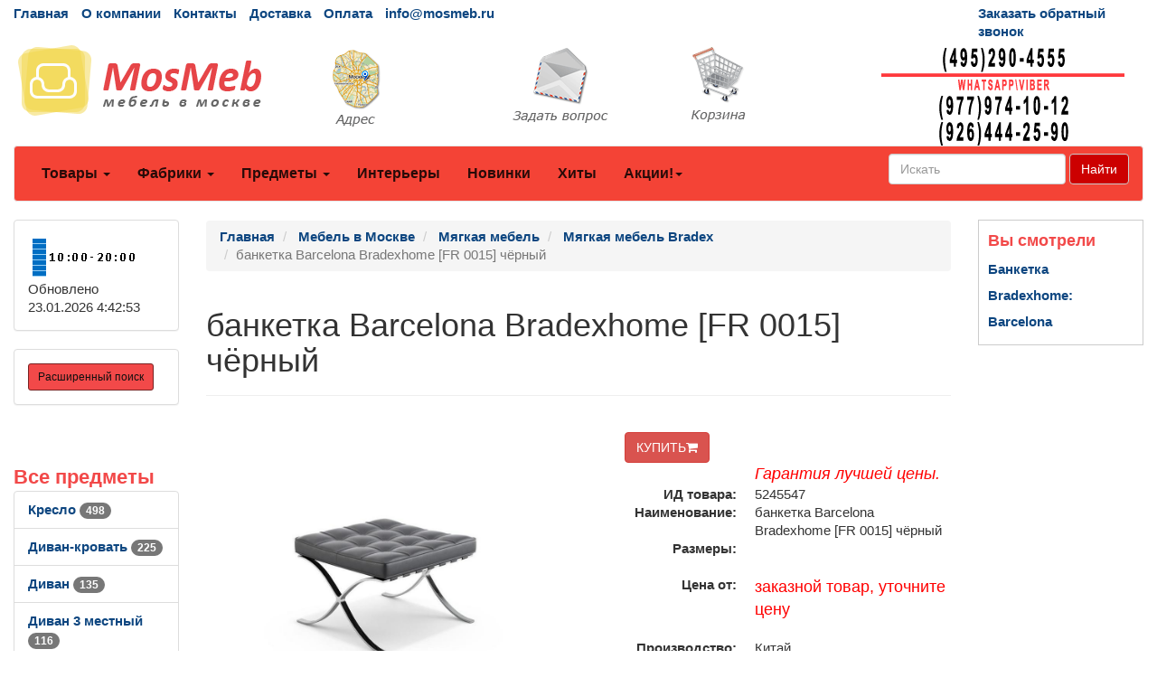

--- FILE ---
content_type: text/html; charset=utf-8
request_url: https://mosmeb.ru/View_%D0%9F%D1%80%D0%B5%D0%B4%D0%BC%D0%B5%D1%82_TOP8?productProfil=%D0%9C%D1%8F%D0%B3%D0%BA%D0%B0%D1%8F+%D0%BC%D0%B5%D0%B1%D0%B5%D0%BB%D1%8C
body_size: 2046
content:

<div class="menu_left_title">Все предметы</div>

<ul class="list-group">
    
                <li class="list-group-item">
                    <a title="Кресло" href="/catalogs/itemprice_kreslo_1.htm" >Кресло <span class="badge"> 498</span></a>
                  </li>
                <li class="list-group-item">
                    <a title="Диван-кровать" href="/catalogs/itemprice_divan_krovat_1.htm" >Диван-кровать <span class="badge"> 225</span></a>
                  </li>
                <li class="list-group-item">
                    <a title="Диван" href="/catalogs/itemprice_divan_1.htm" >Диван <span class="badge"> 135</span></a>
                  </li>
                <li class="list-group-item">
                    <a title="Диван 3 местный" href="/catalogs/itemprice_divan_3_mestnyi_1.htm" >Диван 3 местный <span class="badge"> 116</span></a>
                  </li>
                <li class="list-group-item">
                    <a title="Диван 3-х местный" href="/catalogs/itemprice_divan_3_h_mestnyi_1.htm" >Диван 3-х местный <span class="badge"> 65</span></a>
                  </li>
                <li class="list-group-item">
                    <a title="Диван 2 местный" href="/catalogs/itemprice_divan_2_mestnyi_1.htm" >Диван 2 местный <span class="badge"> 64</span></a>
                  </li>
                <li class="list-group-item">
                    <a title="Кресло подвесное" href="/catalogs/itemprice_kreslo_podvesnoe_1.htm" >Кресло подвесное <span class="badge"> 64</span></a>
                  </li>
                <li class="list-group-item">
                    <a title="Пуф" href="/catalogs/itemprice_puf_1.htm" >Пуф <span class="badge"> 54</span></a>
                  </li>

    <li class="list-group-item"><a class="menu_left_bottom" href="/catalogs/menuitems.htm">Ещё...</a></li>

</ul>
